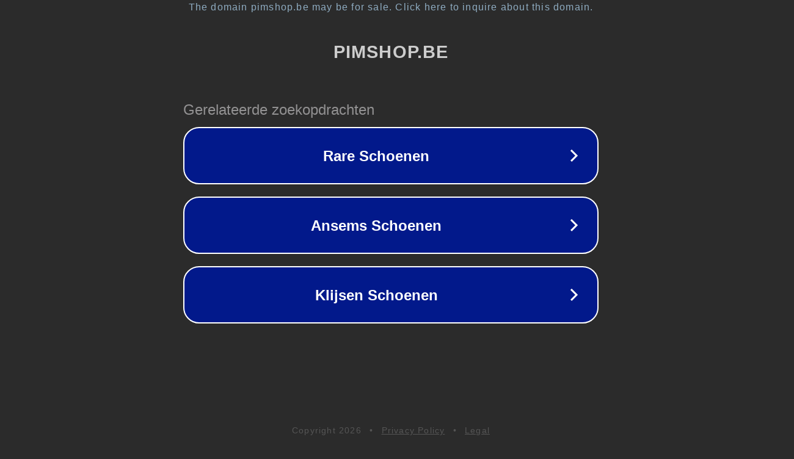

--- FILE ---
content_type: text/html; charset=utf-8
request_url: https://pimshop.be/products/feetje-63
body_size: 1058
content:
<!doctype html>
<html data-adblockkey="MFwwDQYJKoZIhvcNAQEBBQADSwAwSAJBANDrp2lz7AOmADaN8tA50LsWcjLFyQFcb/P2Txc58oYOeILb3vBw7J6f4pamkAQVSQuqYsKx3YzdUHCvbVZvFUsCAwEAAQ==_PRmFlXeS8yYcFyjSrjGFRpiB6qSdLeg2hEgYWTdn+g9jlo9CV871pvPARN505+2pF4kSnBmUiSWi0TS/t1HTDg==" lang="en" style="background: #2B2B2B;">
<head>
    <meta charset="utf-8">
    <meta name="viewport" content="width=device-width, initial-scale=1">
    <link rel="icon" href="[data-uri]">
    <link rel="preconnect" href="https://www.google.com" crossorigin>
</head>
<body>
<div id="target" style="opacity: 0"></div>
<script>window.park = "[base64]";</script>
<script src="/bANCWUNrk.js"></script>
</body>
</html>
